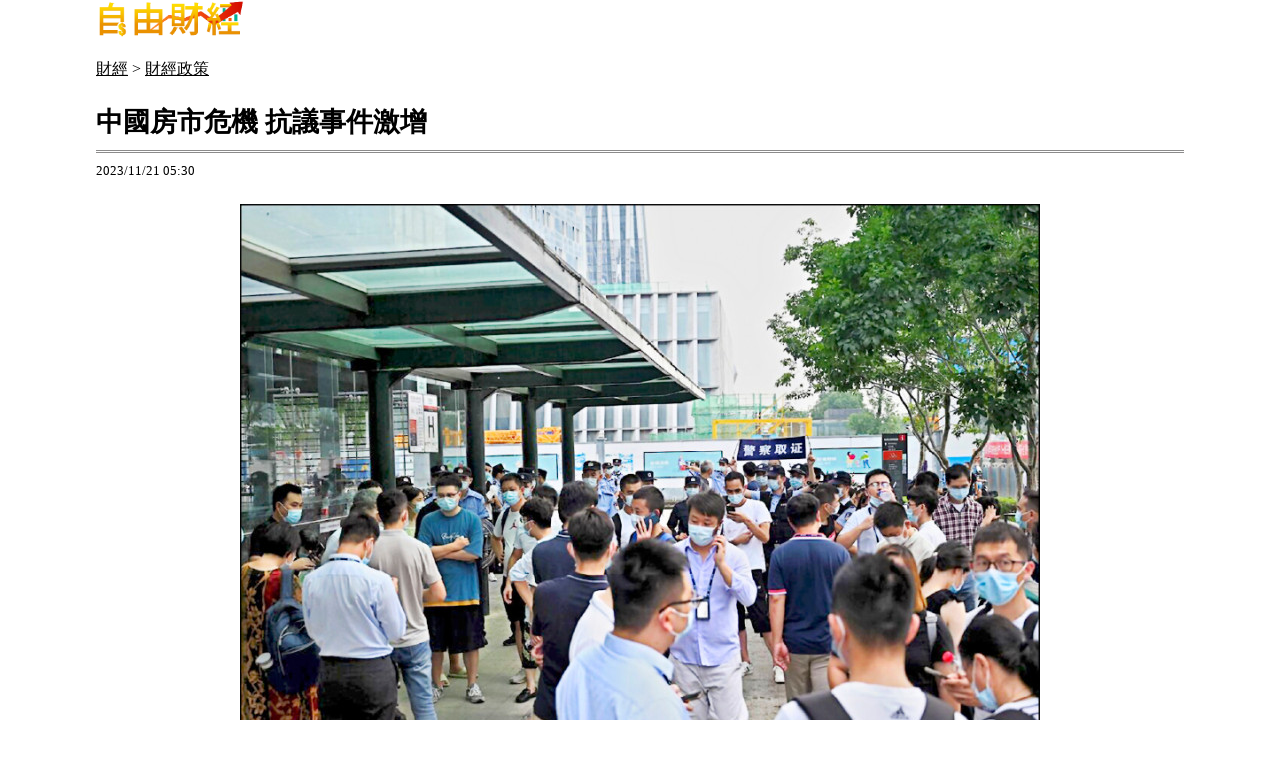

--- FILE ---
content_type: text/html; charset=UTF-8
request_url: https://ec.ltn.com.tw/article/paper/1616520/print
body_size: 3709
content:
<!doctype html>
<html lang="zh-TW">
<head>
    <base href="https://ec.ltn.com.tw/">
    <title>中國房市危機 抗議事件激增 - 自由財經</title>
<meta charset="utf-8" />
<meta name="viewport" content="width=device-width, initial-scale=1.0, maximum-scale=2.0, minimum-scale=1.0" />
<meta http-equiv="X-UA-Compatible" content="IE=edge,chrome=1" />
<meta property="og:site_name" name="application-name" content="自由時報電子報" />
<meta name="author" itemprop="author" content="自由時報電子報" />
<meta name="dcterms.rightsHolder" content="自由時報電子報" />
<meta name="copyright" content="自由時報電子報" />
<meta property="og:title" itemprop="name" content="中國房市危機 抗議事件激增 - 自由財經" />
<meta name="title" itemprop="headline" content="中國房市危機 抗議事件激增 - 自由財經" />
<meta name="keywords" content="GDP,中國,研究,中國房市,城市,建築工人,中國政府,自由之家,國內生產毛額,債務違約,銷售量,日經新聞,購屋糾紛,不滿,開發商,房地產投資,抗議活動,房地產業,新屋價格,房市危機,抗議事件,建商欠薪,大中城市" />
<meta name="news_keywords" itemprop="keywords" content="GDP,中國,研究,中國房市,城市,建築工人,中國政府,自由之家,國內生產毛額,債務違約,銷售量,日經新聞,購屋糾紛,不滿,開發商,房地產投資,抗議活動,房地產業,新屋價格,房市危機,抗議事件,建商欠薪,大中城市" />
<meta property="og:image" itemprop="image" content="https://img.ltn.com.tw/Upload/business/page/800/2023/11/21/71.jpg" />
<meta property="og:image:type" content="image/jpeg" />
<meta property="article:section" name="section" itemprop="articleSection" content="business" />
<meta property="article:section2" content="strategy" />
<meta name="description" itemprop="description" content="去年6月至今年10月 已爆1777件相關抗議活動 〔編譯盧永山／綜合報導〕根據《日經新聞》報導，占中國GDP（國內生產毛額）逾四分之一的房地產業，正遭逢前所未見的危機，因此發生的抗議事件也激增。根據" />
<meta property="og:description" itemprop="description" content="去年6月至今年10月 已爆1777件相關抗議活動 〔編譯盧永山／綜合報導〕根據《日經新聞》報導，占中國GDP（國內生產毛額）逾四分之一的房地產業，正遭逢前所未見的危機，因此發生的抗議事件也激增。根據" />
<meta property="og:url" itemprop="url" content="https://ec.ltn.com.tw/article/paper/1616520/print" />
<meta property="og:type" content="article" />
<meta property="dable:author" content="自由時報" />
<meta property="dable:item_id" content="paper1616520" />
<meta property="dable:image" content="https://img.ltn.com.tw/Upload/business/page/800/2023/11/21/71.jpg" />
<meta name="pubdate" property="article:published_time" itemprop="datePublished" content="2023-11-21T05:30:00+08:00" />
<meta property="article:published_time" content="2023-11-21T05:30:00+08:00" />
<meta property="fb:pages" content="2049728081906577" />
<meta property="fb:app_id" content="140490219413038" />
<meta property="twitter:card" content="summary" />
<meta property="twitter:site" content="@ltntw" />
<meta property="twitter:creator" content="@ltntw" />
<meta name="robots" content="noindex" />
<meta name="googlebot" content="noindex" />
<link rel="shortcut icon" type="image/x-icon" sizes="192x192" href="https://ec.ltn.com.tw/assets/images/logo24-finance.png" />
<link rel="apple-touch-icon" sizes="180x180" href="https://ec.ltn.com.tw/assets/images/1200_ec.png" />
<link rel="apple-touch-icon-precomposed" sizes="180x180" href="https://ec.ltn.com.tw/assets/images/1200_ec.png" />
<link rel="image_src" type="image/jpeg" href="https://img.ltn.com.tw/Upload/business/page/800/2023/11/21/71.jpg" />
<link rel="canonical" itemprop="mainEntityOfPage" href="https://ec.ltn.com.tw/article/paper/1616520" />
<link rel="amphtml" href="https://ec.ltn.com.tw/amp/article/paper/1616520" />
    <link href="https://cache.ltn.com.tw/css/reset_desktop_new.css" rel="stylesheet" />
	<link href="assets/css/ec_print.css?202083" rel="stylesheet" />
    <script src="https://cache.ltn.com.tw/js/jquery-3.4.1.min.js"></script>
    <script src="assets/js/all.js?20200601"></script>
</head>

<body>

<div class="content">
	<!--header-->
	<div class="logoBusiness"><img title="自由財經" alt="自由財經" src="assets/images/finance_logo.png"></div>
    <!-- 左邊內容 開始 -->
    <section>
            <script>
        var is_chrome = function () { return Boolean(window.chrome); }
        window.onload = function() {
            if(is_chrome){
                /*
                 * These 2 lines are here because as usual, for other browsers,
                 * the window is a tiny 100x100 box that the user will barely see.
                 * On Chrome, it needs to be big enough for the dialogue to be read
                 * (NB, it also includes a page preview).
                */
                window.moveTo(0,0);
                window.resizeTo(640, 480);

                // This line causes the print dialogue to appear, as usual:
                window.print();

                /*
                 * This setTimeout isn't fired until after .print() has finished
                 * or the dialogue is closed/cancelled.
                 * It doesn't need to be a big pause, 500ms seems OK.
                */
                setTimeout(function(){
                    window.close();
                }, 500);
            } else {
                // For other browsers we can do things more briefly:
                window.print();
                window.close();
            }
        }
    </script>

<div class="breadcrumbs boxTitle" data-desc="麵包屑">
    <a title="首頁" href="https://ec.ltn.com.tw/" class="boxText" data-desc="麵包屑:首頁">財經</a>
                        <span>></span>
            <a title="財經政策" href="https://ec.ltn.com.tw/list/strategy" class="breadcrumbSort boxText" data-desc="麵包屑:財經政策">財經政策</a>
            </div>
<span class='page-name' data-desc="內文頁"></span>
<div class="whitecon boxTitle" data-desc="內文">
    <h1>中國房市危機 抗議事件激增</h1>
    <div class="text">
        <span class="time">2023/11/21 05:30</span>
        <p><span class="ph_b ph_d1"><span class="ph_i"><img src="https://img.ltn.com.tw/Upload/business/page/800/2023/11/21/71.jpg" alt="華府非營利機構「自由之家」研究顯示，去年6月至今年10月間，中國發生了近1800件與房地產行業相關的抗議活動。（法新社）"></span><span class="ph_d">華府非營利機構「自由之家」研究顯示，去年6月至今年10月間，中國發生了近1800件與房地產行業相關的抗議活動。（法新社）</span></span></p><H4>去年6月至今年10月 已爆1777件相關抗議活動</H4><p>〔編譯盧永山／綜合報導〕根據《日經新聞》報導，占中國GDP（國內生產毛額）逾四分之一的房地產業，正遭逢前所未見的危機，因此發生的抗議事件也激增。根據華府非營利機構「自由之家」研究，去年六月至今年十月，中國發生了一七七七件與房地產行業相關的抗議活動。</p><p>中國十月房地產投資和銷售量均較去年同期下跌十一％，七十個大中城市有五十六個新屋價格在十月下跌。兩大房地產開發商碧桂園和中國恆大集團，以及許多規模較小的開發商都出現債務違約，供應商、承包商和建築工人已好幾個月沒有拿到工程款項和工資，而數以百萬計的民眾，將自己的積蓄用於購買未完工的預售屋（爛尾樓），開發商卻不知何時才能交屋。</p><p class="before_ir" style="text-align: center; display: none;">請繼續往下閱讀...</p>    <!-- /21202031/06-ec-sub-P-IR1 -->
    <div id="ad-PCIR1"
        class="boxTitle adHeight250 suggest_pc"
        data-desc="廣告ad-PCIR1"
        style="text-align: center;">
            <script>displayDFP('ad-PCIR1', 'pc');</script>
    </div>
    <!-- /21202031/06-ec-mobile-sub-P-IR1 -->
    <div id="ad-IR1"
        class="boxTitle suggestCenter adHeight280 suggest_m"
        data-desc="廣告ad-IR1"
        style="text-align: center;">
            <script>displayDFP('ad-IR1', 'm');</script>
    </div>
<p class="after_ir" style="display: none;"></p><H4>購屋糾紛、建商欠薪 問題一籮筐</H4><p>這場騷亂的結果就是抗議活動激增，「自由之家」中國異議監測計畫的研究顯示，去年六月至今年十月，中國發生了一七七七件與房地產相關的抗議活動，其中三分之二涉及購屋民眾和屋主提出的建案延誤、違反合約、涉嫌詐欺和偷工減料，其他抗議活動主要由要求開發商支付拖欠工資的建築工人所發起。</p><p>儘管中國政府在過去一年採取一系列措施支持房地產市場，包括增加融資和放寬開發商的債務償還規則，但這些行動並沒有遏制民眾的不滿。研究顯示，現在中國每月都會發生五十至七十起抗議活動，今年八月由建築工人發起的抗議活動更逼近百件，是去年同期的三倍。自去年六月以來，中國有二七六個城市發生抗議活動，某種程度上集中在較富裕的城市，尤其是深圳、西安和鄭州，總共涉及數萬人。</p>    </div>

</div>

    </section>
    <!-- 左邊內容 結束 -->
	<!-- Footer -->
	<div class="footer boxTitle" data-desc="底部選單">
		自由時報版權所有不得轉載 © 2026 The Liberty Times. All Rights Reserved.
	</div>
</div>

</body>
</html>


--- FILE ---
content_type: text/css
request_url: https://ec.ltn.com.tw/assets/css/ec_print.css?202083
body_size: 550
content:
@charset "utf-8";
/* CSS Document */
body { margin:0 auto;padding:0; color:#000; line-height: 1.2; background-color:#fff;}

.content, section {width:100%; margin:0 auto; padding:0; }

.logoBusiness{ width:85%; margin:0 auto; text-align:left; }
.logoBusiness img{ width:150px; }
.breadcrumbs{ width:85%; margin:10px auto; }
.breadcrumbs a{ font-size:16px; line-height:2rem; color:#000; }

.content .whitecon{ width:85%; margin:0 auto; border:none; }

.whitecon h1 { font-size:27px; line-height:35px; padding:0 0 10px; margin:20px auto 5px; border:none; border-bottom:3px double #8c8b8b; }

.whitecon .text { margin:0px auto 20px; }
.whitecon .text span.time{ line-height:2; font-size:13px; }

.whitecon .text p, .whitecon .text p b, .whitecon .text p strong, .whitecon .text p a, .whitecon .text p span 
{ font-size:18px; line-height:30px; text-align:justify; text-justify:inter-ideograph; margin-bottom:25px; }
.whitecon .text p b, .whitecon .text p strong { font-weight:bold; }
.text h3, .text h4, .text h5, .text h6 { font-size:20px; line-height:1.8; font-weight:bold; color:#000; }/*小標*/
.whitecon .text a, .whitecon .text p a { color:#000; font-size:18px; }
/* 內文大圖 */
.text .photOut { width:100%; margin:20px auto 30px; padding:0px; background-color:#fff; border-bottom:5px solid #f2f2f2; }
.text .photo { display:table; margin:auto; caption-side:bottom; }
.text .photo a { margin:0px auto; }
.text .photo a img { width:auto; margin:0px auto; display:block; line-height:0; max-height:700px; max-width:100%; }
.text .photo p { display:table-caption; width:auto; font-size:18px; line-height:1.5; text-align:left; padding:2px 0px 8px; margin:0;  }
/* 舊版內文大圖 */
.text p span.ph_b.ph_d1 { display:block; width:100%; margin:20px auto 30px; padding:0px; border-bottom:5px solid #f2f2f2; }
.text p span.ph_b.ph_d1 .ph_i { display:block; margin:auto; }/* 圖片 */
.text p span.ph_b.ph_d1 .ph_i img { display:block; width:auto; margin:0px auto; line-height:0; max-height:700px; max-width:100%; }
.text p span.ph_b.ph_d1 .ph_d { display:block; width:100%; font-size:18px; line-height:1.5; text-align:left; padding:2px 0px 8px; margin:0; background-color:#fff; }/* 圖說 */

div.footer{ margin:0 auto; text-align:center; font-size:13px; padding:20px 0; border-top:1px solid #ccc; }
